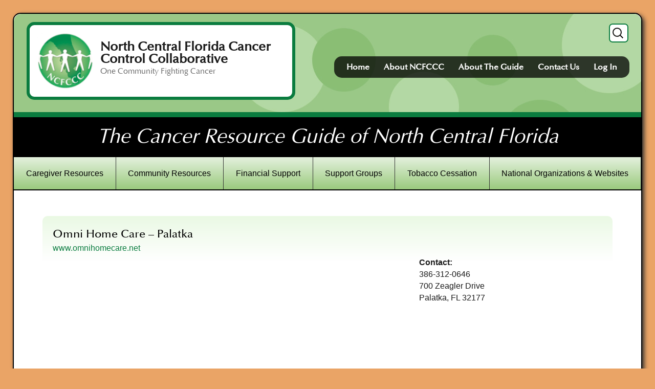

--- FILE ---
content_type: text/html; charset=UTF-8
request_url: https://cancerresourceguidencf.org/listings/omni-home-care-palatka/
body_size: 10671
content:
<!DOCTYPE html>
<html lang="en-US" class="no-js">
<head>
	<meta charset="UTF-8">
	<meta name="viewport" content="width=device-width, initial-scale=1">
	<link rel="profile" href="http://gmpg.org/xfn/11">
		<script>
(function(html){html.className = html.className.replace(/\bno-js\b/,'js')})(document.documentElement);
//# sourceURL=twentysixteen_javascript_detection
</script>
<title>Omni Home Care &#8211; Palatka &#8211; The Cancer Resource Guide of North Central Florida</title>
<meta name='robots' content='max-image-preview:large' />
<link rel="alternate" type="application/rss+xml" title="The Cancer Resource Guide of North Central Florida &raquo; Feed" href="https://cancerresourceguidencf.org/feed/" />
<link rel="alternate" type="application/rss+xml" title="The Cancer Resource Guide of North Central Florida &raquo; Comments Feed" href="https://cancerresourceguidencf.org/comments/feed/" />
<link rel="alternate" title="oEmbed (JSON)" type="application/json+oembed" href="https://cancerresourceguidencf.org/wp-json/oembed/1.0/embed?url=https%3A%2F%2Fcancerresourceguidencf.org%2Flistings%2Fomni-home-care-palatka%2F" />
<link rel="alternate" title="oEmbed (XML)" type="text/xml+oembed" href="https://cancerresourceguidencf.org/wp-json/oembed/1.0/embed?url=https%3A%2F%2Fcancerresourceguidencf.org%2Flistings%2Fomni-home-care-palatka%2F&#038;format=xml" />
		<!-- This site uses the Google Analytics by ExactMetrics plugin v7.0.1 - Using Analytics tracking - https://www.exactmetrics.com/ -->
							<script src="//www.googletagmanager.com/gtag/js?id=G-9F3X9LC929"  type="text/javascript" data-cfasync="false" async></script>
			<script type="text/javascript" data-cfasync="false">
				var em_version = '7.0.1';
				var em_track_user = true;
				var em_no_track_reason = '';
				
								var disableStrs = [
										'ga-disable-G-9F3X9LC929',
														];

				/* Function to detect opted out users */
				function __gtagTrackerIsOptedOut() {
					for ( var index = 0; index < disableStrs.length; index++ ) {
						if ( document.cookie.indexOf( disableStrs[ index ] + '=true' ) > -1 ) {
							return true;
						}
					}

					return false;
				}

				/* Disable tracking if the opt-out cookie exists. */
				if ( __gtagTrackerIsOptedOut() ) {
					for ( var index = 0; index < disableStrs.length; index++ ) {
						window[ disableStrs[ index ] ] = true;
					}
				}

				/* Opt-out function */
				function __gtagTrackerOptout() {
					for ( var index = 0; index < disableStrs.length; index++ ) {
						document.cookie = disableStrs[ index ] + '=true; expires=Thu, 31 Dec 2099 23:59:59 UTC; path=/';
						window[ disableStrs[ index ] ] = true;
					}
				}

				if ( 'undefined' === typeof gaOptout ) {
					function gaOptout() {
						__gtagTrackerOptout();
					}
				}
								window.dataLayer = window.dataLayer || [];

				window.ExactMetricsDualTracker = {
					helpers: {},
					trackers: {},
				};
				if ( em_track_user ) {
					function __gtagDataLayer() {
						dataLayer.push( arguments );
					}

					function __gtagTracker( type, name, parameters ) {
						if ( type === 'event' ) {
															parameters.send_to = exactmetrics_frontend.v4_id;
								var hookName = name;
								if ( typeof parameters[ 'event_category' ] !== 'undefined' ) {
									hookName = parameters[ 'event_category' ] + ':' + name;
								}

								if ( typeof ExactMetricsDualTracker.trackers[ hookName ] !== 'undefined' ) {
									ExactMetricsDualTracker.trackers[ hookName ]( parameters );
								} else {
									__gtagDataLayer( 'event', name, parameters );
								}
							
													} else {
							__gtagDataLayer.apply( null, arguments );
						}
					}
					__gtagTracker( 'js', new Date() );
					__gtagTracker( 'set', {
						'developer_id.dNDMyYj' : true,
											} );
										__gtagTracker( 'config', 'G-9F3X9LC929', {"forceSSL":"true"} );
															window.gtag = __gtagTracker;										(
						function () {
							/* https://developers.google.com/analytics/devguides/collection/analyticsjs/ */
							/* ga and __gaTracker compatibility shim. */
							var noopfn = function () {
								return null;
							};
							var newtracker = function () {
								return new Tracker();
							};
							var Tracker = function () {
								return null;
							};
							var p = Tracker.prototype;
							p.get = noopfn;
							p.set = noopfn;
							p.send = function (){
								var args = Array.prototype.slice.call(arguments);
								args.unshift( 'send' );
								__gaTracker.apply(null, args);
							};
							var __gaTracker = function () {
								var len = arguments.length;
								if ( len === 0 ) {
									return;
								}
								var f = arguments[len - 1];
								if ( typeof f !== 'object' || f === null || typeof f.hitCallback !== 'function' ) {
									if ( 'send' === arguments[0] ) {
										var hitConverted, hitObject = false, action;
										if ( 'event' === arguments[1] ) {
											if ( 'undefined' !== typeof arguments[3] ) {
												hitObject = {
													'eventAction': arguments[3],
													'eventCategory': arguments[2],
													'eventLabel': arguments[4],
													'value': arguments[5] ? arguments[5] : 1,
												}
											}
										}
										if ( 'pageview' === arguments[1] ) {
											if ( 'undefined' !== typeof arguments[2] ) {
												hitObject = {
													'eventAction': 'page_view',
													'page_path' : arguments[2],
												}
											}
										}
										if ( typeof arguments[2] === 'object' ) {
											hitObject = arguments[2];
										}
										if ( typeof arguments[5] === 'object' ) {
											Object.assign( hitObject, arguments[5] );
										}
										if ( 'undefined' !== typeof arguments[1].hitType ) {
											hitObject = arguments[1];
											if ( 'pageview' === hitObject.hitType ) {
												hitObject.eventAction = 'page_view';
											}
										}
										if ( hitObject ) {
											action = 'timing' === arguments[1].hitType ? 'timing_complete' : hitObject.eventAction;
											hitConverted = mapArgs( hitObject );
											__gtagTracker( 'event', action, hitConverted );
										}
									}
									return;
								}

								function mapArgs( args ) {
									var arg, hit = {};
									var gaMap = {
										'eventCategory': 'event_category',
										'eventAction': 'event_action',
										'eventLabel': 'event_label',
										'eventValue': 'event_value',
										'nonInteraction': 'non_interaction',
										'timingCategory': 'event_category',
										'timingVar': 'name',
										'timingValue': 'value',
										'timingLabel': 'event_label',
										'page' : 'page_path',
										'location' : 'page_location',
										'title' : 'page_title',
									};
									for ( arg in args ) {
																				if ( ! ( ! args.hasOwnProperty(arg) || ! gaMap.hasOwnProperty(arg) ) ) {
											hit[gaMap[arg]] = args[arg];
										} else {
											hit[arg] = args[arg];
										}
									}
									return hit;
								}

								try {
									f.hitCallback();
								} catch ( ex ) {
								}
							};
							__gaTracker.create = newtracker;
							__gaTracker.getByName = newtracker;
							__gaTracker.getAll = function () {
								return [];
							};
							__gaTracker.remove = noopfn;
							__gaTracker.loaded = true;
							window['__gaTracker'] = __gaTracker;
						}
					)();
									} else {
										console.log( "" );
					( function () {
							function __gtagTracker() {
								return null;
							}
							window['__gtagTracker'] = __gtagTracker;
							window['gtag'] = __gtagTracker;
					} )();
									}
			</script>
				<!-- / Google Analytics by ExactMetrics -->
		<style id='wp-img-auto-sizes-contain-inline-css'>
img:is([sizes=auto i],[sizes^="auto," i]){contain-intrinsic-size:3000px 1500px}
/*# sourceURL=wp-img-auto-sizes-contain-inline-css */
</style>
<style id='wp-emoji-styles-inline-css'>

	img.wp-smiley, img.emoji {
		display: inline !important;
		border: none !important;
		box-shadow: none !important;
		height: 1em !important;
		width: 1em !important;
		margin: 0 0.07em !important;
		vertical-align: -0.1em !important;
		background: none !important;
		padding: 0 !important;
	}
/*# sourceURL=wp-emoji-styles-inline-css */
</style>
<style id='wp-block-library-inline-css'>
:root{--wp-block-synced-color:#7a00df;--wp-block-synced-color--rgb:122,0,223;--wp-bound-block-color:var(--wp-block-synced-color);--wp-editor-canvas-background:#ddd;--wp-admin-theme-color:#007cba;--wp-admin-theme-color--rgb:0,124,186;--wp-admin-theme-color-darker-10:#006ba1;--wp-admin-theme-color-darker-10--rgb:0,107,160.5;--wp-admin-theme-color-darker-20:#005a87;--wp-admin-theme-color-darker-20--rgb:0,90,135;--wp-admin-border-width-focus:2px}@media (min-resolution:192dpi){:root{--wp-admin-border-width-focus:1.5px}}.wp-element-button{cursor:pointer}:root .has-very-light-gray-background-color{background-color:#eee}:root .has-very-dark-gray-background-color{background-color:#313131}:root .has-very-light-gray-color{color:#eee}:root .has-very-dark-gray-color{color:#313131}:root .has-vivid-green-cyan-to-vivid-cyan-blue-gradient-background{background:linear-gradient(135deg,#00d084,#0693e3)}:root .has-purple-crush-gradient-background{background:linear-gradient(135deg,#34e2e4,#4721fb 50%,#ab1dfe)}:root .has-hazy-dawn-gradient-background{background:linear-gradient(135deg,#faaca8,#dad0ec)}:root .has-subdued-olive-gradient-background{background:linear-gradient(135deg,#fafae1,#67a671)}:root .has-atomic-cream-gradient-background{background:linear-gradient(135deg,#fdd79a,#004a59)}:root .has-nightshade-gradient-background{background:linear-gradient(135deg,#330968,#31cdcf)}:root .has-midnight-gradient-background{background:linear-gradient(135deg,#020381,#2874fc)}:root{--wp--preset--font-size--normal:16px;--wp--preset--font-size--huge:42px}.has-regular-font-size{font-size:1em}.has-larger-font-size{font-size:2.625em}.has-normal-font-size{font-size:var(--wp--preset--font-size--normal)}.has-huge-font-size{font-size:var(--wp--preset--font-size--huge)}.has-text-align-center{text-align:center}.has-text-align-left{text-align:left}.has-text-align-right{text-align:right}.has-fit-text{white-space:nowrap!important}#end-resizable-editor-section{display:none}.aligncenter{clear:both}.items-justified-left{justify-content:flex-start}.items-justified-center{justify-content:center}.items-justified-right{justify-content:flex-end}.items-justified-space-between{justify-content:space-between}.screen-reader-text{border:0;clip-path:inset(50%);height:1px;margin:-1px;overflow:hidden;padding:0;position:absolute;width:1px;word-wrap:normal!important}.screen-reader-text:focus{background-color:#ddd;clip-path:none;color:#444;display:block;font-size:1em;height:auto;left:5px;line-height:normal;padding:15px 23px 14px;text-decoration:none;top:5px;width:auto;z-index:100000}html :where(.has-border-color){border-style:solid}html :where([style*=border-top-color]){border-top-style:solid}html :where([style*=border-right-color]){border-right-style:solid}html :where([style*=border-bottom-color]){border-bottom-style:solid}html :where([style*=border-left-color]){border-left-style:solid}html :where([style*=border-width]){border-style:solid}html :where([style*=border-top-width]){border-top-style:solid}html :where([style*=border-right-width]){border-right-style:solid}html :where([style*=border-bottom-width]){border-bottom-style:solid}html :where([style*=border-left-width]){border-left-style:solid}html :where(img[class*=wp-image-]){height:auto;max-width:100%}:where(figure){margin:0 0 1em}html :where(.is-position-sticky){--wp-admin--admin-bar--position-offset:var(--wp-admin--admin-bar--height,0px)}@media screen and (max-width:600px){html :where(.is-position-sticky){--wp-admin--admin-bar--position-offset:0px}}

/*# sourceURL=wp-block-library-inline-css */
</style><style id='global-styles-inline-css'>
:root{--wp--preset--aspect-ratio--square: 1;--wp--preset--aspect-ratio--4-3: 4/3;--wp--preset--aspect-ratio--3-4: 3/4;--wp--preset--aspect-ratio--3-2: 3/2;--wp--preset--aspect-ratio--2-3: 2/3;--wp--preset--aspect-ratio--16-9: 16/9;--wp--preset--aspect-ratio--9-16: 9/16;--wp--preset--color--black: #000000;--wp--preset--color--cyan-bluish-gray: #abb8c3;--wp--preset--color--white: #fff;--wp--preset--color--pale-pink: #f78da7;--wp--preset--color--vivid-red: #cf2e2e;--wp--preset--color--luminous-vivid-orange: #ff6900;--wp--preset--color--luminous-vivid-amber: #fcb900;--wp--preset--color--light-green-cyan: #7bdcb5;--wp--preset--color--vivid-green-cyan: #00d084;--wp--preset--color--pale-cyan-blue: #8ed1fc;--wp--preset--color--vivid-cyan-blue: #0693e3;--wp--preset--color--vivid-purple: #9b51e0;--wp--preset--color--dark-gray: #1a1a1a;--wp--preset--color--medium-gray: #686868;--wp--preset--color--light-gray: #e5e5e5;--wp--preset--color--blue-gray: #4d545c;--wp--preset--color--bright-blue: #007acc;--wp--preset--color--light-blue: #9adffd;--wp--preset--color--dark-brown: #402b30;--wp--preset--color--medium-brown: #774e24;--wp--preset--color--dark-red: #640c1f;--wp--preset--color--bright-red: #ff675f;--wp--preset--color--yellow: #ffef8e;--wp--preset--gradient--vivid-cyan-blue-to-vivid-purple: linear-gradient(135deg,rgb(6,147,227) 0%,rgb(155,81,224) 100%);--wp--preset--gradient--light-green-cyan-to-vivid-green-cyan: linear-gradient(135deg,rgb(122,220,180) 0%,rgb(0,208,130) 100%);--wp--preset--gradient--luminous-vivid-amber-to-luminous-vivid-orange: linear-gradient(135deg,rgb(252,185,0) 0%,rgb(255,105,0) 100%);--wp--preset--gradient--luminous-vivid-orange-to-vivid-red: linear-gradient(135deg,rgb(255,105,0) 0%,rgb(207,46,46) 100%);--wp--preset--gradient--very-light-gray-to-cyan-bluish-gray: linear-gradient(135deg,rgb(238,238,238) 0%,rgb(169,184,195) 100%);--wp--preset--gradient--cool-to-warm-spectrum: linear-gradient(135deg,rgb(74,234,220) 0%,rgb(151,120,209) 20%,rgb(207,42,186) 40%,rgb(238,44,130) 60%,rgb(251,105,98) 80%,rgb(254,248,76) 100%);--wp--preset--gradient--blush-light-purple: linear-gradient(135deg,rgb(255,206,236) 0%,rgb(152,150,240) 100%);--wp--preset--gradient--blush-bordeaux: linear-gradient(135deg,rgb(254,205,165) 0%,rgb(254,45,45) 50%,rgb(107,0,62) 100%);--wp--preset--gradient--luminous-dusk: linear-gradient(135deg,rgb(255,203,112) 0%,rgb(199,81,192) 50%,rgb(65,88,208) 100%);--wp--preset--gradient--pale-ocean: linear-gradient(135deg,rgb(255,245,203) 0%,rgb(182,227,212) 50%,rgb(51,167,181) 100%);--wp--preset--gradient--electric-grass: linear-gradient(135deg,rgb(202,248,128) 0%,rgb(113,206,126) 100%);--wp--preset--gradient--midnight: linear-gradient(135deg,rgb(2,3,129) 0%,rgb(40,116,252) 100%);--wp--preset--font-size--small: 13px;--wp--preset--font-size--medium: 20px;--wp--preset--font-size--large: 36px;--wp--preset--font-size--x-large: 42px;--wp--preset--spacing--20: 0.44rem;--wp--preset--spacing--30: 0.67rem;--wp--preset--spacing--40: 1rem;--wp--preset--spacing--50: 1.5rem;--wp--preset--spacing--60: 2.25rem;--wp--preset--spacing--70: 3.38rem;--wp--preset--spacing--80: 5.06rem;--wp--preset--shadow--natural: 6px 6px 9px rgba(0, 0, 0, 0.2);--wp--preset--shadow--deep: 12px 12px 50px rgba(0, 0, 0, 0.4);--wp--preset--shadow--sharp: 6px 6px 0px rgba(0, 0, 0, 0.2);--wp--preset--shadow--outlined: 6px 6px 0px -3px rgb(255, 255, 255), 6px 6px rgb(0, 0, 0);--wp--preset--shadow--crisp: 6px 6px 0px rgb(0, 0, 0);}:where(.is-layout-flex){gap: 0.5em;}:where(.is-layout-grid){gap: 0.5em;}body .is-layout-flex{display: flex;}.is-layout-flex{flex-wrap: wrap;align-items: center;}.is-layout-flex > :is(*, div){margin: 0;}body .is-layout-grid{display: grid;}.is-layout-grid > :is(*, div){margin: 0;}:where(.wp-block-columns.is-layout-flex){gap: 2em;}:where(.wp-block-columns.is-layout-grid){gap: 2em;}:where(.wp-block-post-template.is-layout-flex){gap: 1.25em;}:where(.wp-block-post-template.is-layout-grid){gap: 1.25em;}.has-black-color{color: var(--wp--preset--color--black) !important;}.has-cyan-bluish-gray-color{color: var(--wp--preset--color--cyan-bluish-gray) !important;}.has-white-color{color: var(--wp--preset--color--white) !important;}.has-pale-pink-color{color: var(--wp--preset--color--pale-pink) !important;}.has-vivid-red-color{color: var(--wp--preset--color--vivid-red) !important;}.has-luminous-vivid-orange-color{color: var(--wp--preset--color--luminous-vivid-orange) !important;}.has-luminous-vivid-amber-color{color: var(--wp--preset--color--luminous-vivid-amber) !important;}.has-light-green-cyan-color{color: var(--wp--preset--color--light-green-cyan) !important;}.has-vivid-green-cyan-color{color: var(--wp--preset--color--vivid-green-cyan) !important;}.has-pale-cyan-blue-color{color: var(--wp--preset--color--pale-cyan-blue) !important;}.has-vivid-cyan-blue-color{color: var(--wp--preset--color--vivid-cyan-blue) !important;}.has-vivid-purple-color{color: var(--wp--preset--color--vivid-purple) !important;}.has-black-background-color{background-color: var(--wp--preset--color--black) !important;}.has-cyan-bluish-gray-background-color{background-color: var(--wp--preset--color--cyan-bluish-gray) !important;}.has-white-background-color{background-color: var(--wp--preset--color--white) !important;}.has-pale-pink-background-color{background-color: var(--wp--preset--color--pale-pink) !important;}.has-vivid-red-background-color{background-color: var(--wp--preset--color--vivid-red) !important;}.has-luminous-vivid-orange-background-color{background-color: var(--wp--preset--color--luminous-vivid-orange) !important;}.has-luminous-vivid-amber-background-color{background-color: var(--wp--preset--color--luminous-vivid-amber) !important;}.has-light-green-cyan-background-color{background-color: var(--wp--preset--color--light-green-cyan) !important;}.has-vivid-green-cyan-background-color{background-color: var(--wp--preset--color--vivid-green-cyan) !important;}.has-pale-cyan-blue-background-color{background-color: var(--wp--preset--color--pale-cyan-blue) !important;}.has-vivid-cyan-blue-background-color{background-color: var(--wp--preset--color--vivid-cyan-blue) !important;}.has-vivid-purple-background-color{background-color: var(--wp--preset--color--vivid-purple) !important;}.has-black-border-color{border-color: var(--wp--preset--color--black) !important;}.has-cyan-bluish-gray-border-color{border-color: var(--wp--preset--color--cyan-bluish-gray) !important;}.has-white-border-color{border-color: var(--wp--preset--color--white) !important;}.has-pale-pink-border-color{border-color: var(--wp--preset--color--pale-pink) !important;}.has-vivid-red-border-color{border-color: var(--wp--preset--color--vivid-red) !important;}.has-luminous-vivid-orange-border-color{border-color: var(--wp--preset--color--luminous-vivid-orange) !important;}.has-luminous-vivid-amber-border-color{border-color: var(--wp--preset--color--luminous-vivid-amber) !important;}.has-light-green-cyan-border-color{border-color: var(--wp--preset--color--light-green-cyan) !important;}.has-vivid-green-cyan-border-color{border-color: var(--wp--preset--color--vivid-green-cyan) !important;}.has-pale-cyan-blue-border-color{border-color: var(--wp--preset--color--pale-cyan-blue) !important;}.has-vivid-cyan-blue-border-color{border-color: var(--wp--preset--color--vivid-cyan-blue) !important;}.has-vivid-purple-border-color{border-color: var(--wp--preset--color--vivid-purple) !important;}.has-vivid-cyan-blue-to-vivid-purple-gradient-background{background: var(--wp--preset--gradient--vivid-cyan-blue-to-vivid-purple) !important;}.has-light-green-cyan-to-vivid-green-cyan-gradient-background{background: var(--wp--preset--gradient--light-green-cyan-to-vivid-green-cyan) !important;}.has-luminous-vivid-amber-to-luminous-vivid-orange-gradient-background{background: var(--wp--preset--gradient--luminous-vivid-amber-to-luminous-vivid-orange) !important;}.has-luminous-vivid-orange-to-vivid-red-gradient-background{background: var(--wp--preset--gradient--luminous-vivid-orange-to-vivid-red) !important;}.has-very-light-gray-to-cyan-bluish-gray-gradient-background{background: var(--wp--preset--gradient--very-light-gray-to-cyan-bluish-gray) !important;}.has-cool-to-warm-spectrum-gradient-background{background: var(--wp--preset--gradient--cool-to-warm-spectrum) !important;}.has-blush-light-purple-gradient-background{background: var(--wp--preset--gradient--blush-light-purple) !important;}.has-blush-bordeaux-gradient-background{background: var(--wp--preset--gradient--blush-bordeaux) !important;}.has-luminous-dusk-gradient-background{background: var(--wp--preset--gradient--luminous-dusk) !important;}.has-pale-ocean-gradient-background{background: var(--wp--preset--gradient--pale-ocean) !important;}.has-electric-grass-gradient-background{background: var(--wp--preset--gradient--electric-grass) !important;}.has-midnight-gradient-background{background: var(--wp--preset--gradient--midnight) !important;}.has-small-font-size{font-size: var(--wp--preset--font-size--small) !important;}.has-medium-font-size{font-size: var(--wp--preset--font-size--medium) !important;}.has-large-font-size{font-size: var(--wp--preset--font-size--large) !important;}.has-x-large-font-size{font-size: var(--wp--preset--font-size--x-large) !important;}
/*# sourceURL=global-styles-inline-css */
</style>

<style id='classic-theme-styles-inline-css'>
/*! This file is auto-generated */
.wp-block-button__link{color:#fff;background-color:#32373c;border-radius:9999px;box-shadow:none;text-decoration:none;padding:calc(.667em + 2px) calc(1.333em + 2px);font-size:1.125em}.wp-block-file__button{background:#32373c;color:#fff;text-decoration:none}
/*# sourceURL=/wp-includes/css/classic-themes.min.css */
</style>
<link rel='stylesheet' id='contact-form-7-css' href='https://cancerresourceguidencf.org/wp-content/plugins/contact-form-7/includes/css/styles.css?ver=5.4.2' media='all' />
<link rel='stylesheet' id='wpfront-scroll-top-css' href='https://cancerresourceguidencf.org/wp-content/plugins/wpfront-scroll-top/css/wpfront-scroll-top.min.css?ver=2.0.7.08086' media='all' />
<link rel='stylesheet' id='twentysixteen-fonts-css' href='https://cancerresourceguidencf.org/wp-content/themes/twentysixteen/fonts/merriweather-plus-montserrat-plus-inconsolata.css?ver=20230328' media='all' />
<link rel='stylesheet' id='genericons-css' href='https://cancerresourceguidencf.org/wp-content/themes/twentysixteen/genericons/genericons.css?ver=20251101' media='all' />
<link rel='stylesheet' id='twentysixteen-style-css' href='https://cancerresourceguidencf.org/wp-content/themes/crgncf-custom-theme/style.css?ver=20251202' media='all' />
<link rel='stylesheet' id='twentysixteen-block-style-css' href='https://cancerresourceguidencf.org/wp-content/themes/twentysixteen/css/blocks.css?ver=20240817' media='all' />
<link rel='stylesheet' id='scss-style-style-css' href='https://cancerresourceguidencf.org/wp-content/themes/crgncf-custom-theme/scss/scss-style.css?ver=1558636434' media='all' />
<script id="exactmetrics-frontend-script-js-extra">
var exactmetrics_frontend = {"js_events_tracking":"true","download_extensions":"zip,mp3,mpeg,pdf,docx,pptx,xlsx,rar","inbound_paths":"[{\"path\":\"\\/go\\/\",\"label\":\"affiliate\"},{\"path\":\"\\/recommend\\/\",\"label\":\"affiliate\"}]","home_url":"https://cancerresourceguidencf.org","hash_tracking":"false","ua":"","v4_id":"G-9F3X9LC929"};
//# sourceURL=exactmetrics-frontend-script-js-extra
</script>
<script src="https://cancerresourceguidencf.org/wp-content/plugins/google-analytics-dashboard-for-wp/assets/js/frontend-gtag.min.js?ver=7.0.1" id="exactmetrics-frontend-script-js"></script>
<script src="https://cancerresourceguidencf.org/wp-includes/js/jquery/jquery.min.js?ver=3.7.1" id="jquery-core-js"></script>
<script src="https://cancerresourceguidencf.org/wp-includes/js/jquery/jquery-migrate.min.js?ver=3.4.1" id="jquery-migrate-js"></script>
<script id="twentysixteen-script-js-extra">
var screenReaderText = {"expand":"expand child menu","collapse":"collapse child menu"};
//# sourceURL=twentysixteen-script-js-extra
</script>
<script src="https://cancerresourceguidencf.org/wp-content/themes/twentysixteen/js/functions.js?ver=20230629" id="twentysixteen-script-js" defer data-wp-strategy="defer"></script>
<link rel="https://api.w.org/" href="https://cancerresourceguidencf.org/wp-json/" /><link rel="alternate" title="JSON" type="application/json" href="https://cancerresourceguidencf.org/wp-json/wp/v2/listing/364" /><link rel="EditURI" type="application/rsd+xml" title="RSD" href="https://cancerresourceguidencf.org/xmlrpc.php?rsd" />
<meta name="generator" content="WordPress 6.9" />
<link rel="canonical" href="https://cancerresourceguidencf.org/listings/omni-home-care-palatka/" />
<link rel='shortlink' href='https://cancerresourceguidencf.org/?p=364' />
<link rel="icon" href="https://cancerresourceguidencf.org/wp-content/uploads/2019/03/cropped-cnfccc-circle-logo-32x32.png" sizes="32x32" />
<link rel="icon" href="https://cancerresourceguidencf.org/wp-content/uploads/2019/03/cropped-cnfccc-circle-logo-192x192.png" sizes="192x192" />
<link rel="apple-touch-icon" href="https://cancerresourceguidencf.org/wp-content/uploads/2019/03/cropped-cnfccc-circle-logo-180x180.png" />
<meta name="msapplication-TileImage" content="https://cancerresourceguidencf.org/wp-content/uploads/2019/03/cropped-cnfccc-circle-logo-270x270.png" />
	
</head>

<body class="wp-singular listing-template-default single single-listing postid-364 wp-custom-logo wp-embed-responsive wp-theme-twentysixteen wp-child-theme-crgncf-custom-theme no-sidebar">
<div id="page" class="site">
	<div class="site-inner">
		<a class="skip-link screen-reader-text" href="#content">Skip to content</a>

		<header id="masthead" class="site-header" role="banner">
			<div class="site-header-main">
				<div class="site-branding">
					<a href="https://cancerresourceguidencf.org/" class="custom-logo-link" rel="home"><img width="240" height="240" src="https://cancerresourceguidencf.org/wp-content/uploads/2019/03/cropped-cnfccc-circle-logo-1.png" class="custom-logo" alt="The Cancer Resource Guide of North Central Florida" decoding="async" fetchpriority="high" srcset="https://cancerresourceguidencf.org/wp-content/uploads/2019/03/cropped-cnfccc-circle-logo-1.png 240w, https://cancerresourceguidencf.org/wp-content/uploads/2019/03/cropped-cnfccc-circle-logo-1-150x150.png 150w" sizes="(max-width: 240px) 85vw, 240px" /></a>
											<p class="site-title"><a href="https://cancerresourceguidencf.org/" rel="home">North Central Florida Cancer Control Collaborative</a></p>
											<p class="site-description">One Community Fighting Cancer</p>
									</div><!-- .site-branding -->
				
<form role="search" method="get" class="search-form" action="https://cancerresourceguidencf.org/">
	<label>
		<span class="screen-reader-text">
			Search for:		</span>
		<input type="search" class="search-field" placeholder="Search &hellip;" value="" name="s" />
	</label>
	<button type="submit" class="search-submit"><span class="screen-reader-text">
		Search	</span></button>
</form>
									<button id="menu-toggle" class="menu-toggle">Menu</button>

					<div id="site-header-menu" class="site-header-menu">
													<nav id="site-navigation" class="main-navigation" role="navigation" aria-label="Primary Menu">
								<span class="mobile-hide">
									<div class="menu-top-menu-container"><ul id="menu-top-menu" class="primary-menu"><li id="menu-item-20" class="menu-item menu-item-type-post_type menu-item-object-page menu-item-home menu-item-20"><a href="https://cancerresourceguidencf.org/">Home</a></li>
<li id="menu-item-19" class="menu-item menu-item-type-post_type menu-item-object-page menu-item-19"><a href="https://cancerresourceguidencf.org/about-ncfccc/">About NCFCCC</a></li>
<li id="menu-item-30" class="menu-item menu-item-type-post_type menu-item-object-page menu-item-30"><a href="https://cancerresourceguidencf.org/about-the-guide/">About The Guide</a></li>
<li id="menu-item-29" class="menu-item menu-item-type-post_type menu-item-object-page menu-item-29"><a href="https://cancerresourceguidencf.org/contact-us/">Contact Us</a></li>
<li id="menu-item-587" class="menu-item menu-item-type-post_type menu-item-object-page menu-item-587"><a href="https://cancerresourceguidencf.org/log-in/">Log In</a></li>
</ul></div>								</span>
								<span class="mobile-show">
								<div class="menu-mobile-menu-container"><ul id="menu-mobile-menu" class="menu"><li id="menu-item-241" class="menu-item menu-item-type-post_type menu-item-object-page menu-item-home menu-item-241"><a href="https://cancerresourceguidencf.org/">Home</a></li>
<li id="menu-item-240" class="menu-item menu-item-type-post_type menu-item-object-page menu-item-240"><a href="https://cancerresourceguidencf.org/about-ncfccc/">About NCFCCC</a></li>
<li id="menu-item-239" class="menu-item menu-item-type-post_type menu-item-object-page menu-item-239"><a href="https://cancerresourceguidencf.org/about-the-guide/">About The Guide</a></li>
<li id="menu-item-236" class="menu-item menu-item-type-post_type menu-item-object-page menu-item-236"><a href="https://cancerresourceguidencf.org/caregiver-resources/">Caregiver Resources</a></li>
<li id="menu-item-235" class="menu-item menu-item-type-post_type menu-item-object-page menu-item-235"><a href="https://cancerresourceguidencf.org/community-resources/">Community Resources</a></li>
<li id="menu-item-237" class="menu-item menu-item-type-post_type menu-item-object-page menu-item-237"><a href="https://cancerresourceguidencf.org/financial-support/">Financial Support</a></li>
<li id="menu-item-234" class="menu-item menu-item-type-post_type menu-item-object-page menu-item-234"><a href="https://cancerresourceguidencf.org/support-groups/">Support Groups</a></li>
<li id="menu-item-233" class="menu-item menu-item-type-post_type menu-item-object-page menu-item-233"><a href="https://cancerresourceguidencf.org/tobacco-cessation/">Tobacco Cessation</a></li>
<li id="menu-item-232" class="menu-item menu-item-type-post_type menu-item-object-page menu-item-232"><a href="https://cancerresourceguidencf.org/national-organizations-websites/">National Organizations &#038; Websites</a></li>
<li id="menu-item-238" class="menu-item menu-item-type-post_type menu-item-object-page menu-item-238"><a href="https://cancerresourceguidencf.org/contact-us/">Contact Us</a></li>
<li id="menu-item-586" class="menu-item menu-item-type-post_type menu-item-object-page menu-item-586"><a href="https://cancerresourceguidencf.org/log-in/">Log In</a></li>
</ul></div>								</span>
							</nav><!-- .main-navigation -->
						
											</div><!-- .site-header-menu -->
							</div><!-- .site-header-main -->			
												
															
			<div class="title-banner">
				The Cancer Resource Guide of North Central Florida			</div>
					</header><!-- .site-header -->
		<nav class="secondary-menu mobile-hide" role="navigation" aria-label="Secondary Menu">
			<div class="menu-secondary-menu-container"><ul id="menu-secondary-menu" class="menu"><li id="menu-item-92" class="menu-item menu-item-type-post_type menu-item-object-page menu-item-92"><a href="https://cancerresourceguidencf.org/caregiver-resources/">Caregiver Resources</a></li>
<li id="menu-item-91" class="menu-item menu-item-type-post_type menu-item-object-page menu-item-91"><a href="https://cancerresourceguidencf.org/community-resources/">Community Resources</a></li>
<li id="menu-item-84" class="menu-item menu-item-type-post_type menu-item-object-page menu-item-84"><a href="https://cancerresourceguidencf.org/financial-support/">Financial Support</a></li>
<li id="menu-item-95" class="menu-item menu-item-type-post_type menu-item-object-page menu-item-95"><a href="https://cancerresourceguidencf.org/support-groups/">Support Groups</a></li>
<li id="menu-item-101" class="menu-item menu-item-type-post_type menu-item-object-page menu-item-101"><a href="https://cancerresourceguidencf.org/tobacco-cessation/">Tobacco Cessation</a></li>
<li id="menu-item-100" class="menu-item menu-item-type-post_type menu-item-object-page menu-item-100"><a href="https://cancerresourceguidencf.org/national-organizations-websites/">National Organizations &#038; Websites</a></li>
</ul></div>		</nav>
				<div id="content" class="site-content">

<div id="primary" class="content-area">
	<main id="main" class="site-main" role="main">
		
<div id="post-364" class="post-364 listing type-listing status-publish hentry category-home-health-agencies">
	
  <h3>Omni Home Care &#8211; Palatka</h3>      <p class="website-url"><a rel="noreferrer noopener" aria-label=" (opens in a new tab)"  href="http://www.omnihomecare.net" target="_blank">www.omnihomecare.net</a></p>
  
	<div class="listing-content">
    <div class="col-2-3">
                &nbsp; 
            </div>
		<div class="col-1-3"><strong>Contact:</strong><br />

      
      
              386-312-0646<br />
            
      700 Zeagler Drive<br />
Palatka, FL 32177<br />
    </div>
  </div><!-- .listing-content -->


</div><!-- Listing container -->

	</main><!-- .site-main -->

	<aside id="content-bottom-widgets" class="content-bottom-widgets">
			<div class="widget-area">
			<section id="text-2" class="widget widget_text">			<div class="textwidget"><div class="wellflorida-info col-1-2"><a href="http://wellflorida.org/"><img decoding="async" class="wp-image-10 size-full alignnone" style="max-width: 300px;" src="/wp-content/uploads/2019/03/WellFloridaCouncil-logo.gif" alt="WellFlorida Council-logo" width="100%" /></a><br />
<a href="https://www.youtube.com/user/WellFloridaCouncil"><img loading="lazy" decoding="async" class="size-full wp-image-30 alignleft" title="Follow Well Florida Council on Youtube" src="/wp-content/uploads/2019/03/youtube.jpg" alt="Follow Well Florida Council on Youtube" width="25" height="25" /></a> <a href="https://www.facebook.com/WellFloridaCouncil"><img loading="lazy" decoding="async" class="size-full wp-image-31 alignleft" title="Follow Well Florida Council on Facebook" src="/wp-content/uploads/2019/03/facebook.jpg" alt="Follow Well Florida Council on Facebook" width="34" height="25" /></a> <a href="https://twitter.com/WellFlorida"><img loading="lazy" decoding="async" class="size-full wp-image-32 alignleft" title="Follow Well Florida Council on Twitter" src="/wp-content/uploads/2019/03/twitter.jpg" alt="Follow Well Florida Council on Twitter" width="37" height="25" /></a></div>
<div class="col-1-2 center"><a href="https://cancer.ufl.edu/"><img decoding="async" class="size-medium wp-image-33 aligncenter" style="max-width: 280px;padding-top:8px;" src="/wp-content/uploads/2019/03/UFH_CancerCenter_Large-300x124.jpg" alt="UF Health Cancer Center logo" width="70%" /></a></div>
<p>&nbsp;</p>
</div>
		</section>		</div><!-- .widget-area -->
	
			<div class="widget-area">
			<section id="text-3" class="widget widget_text">			<div class="textwidget"><p class="clear">Oversight and leadership of NCFCCC is provided by WellFlorida Council. To learn more about WellFlorida, please visit <a href="http://www.wellflorida.org" target="_blank" rel="noopener">www.wellflorida.org</a> or email <a href="mailto: ncfcancercontrol@wellflorida.org">ncfcancercontrol@wellflorida.org</a>.</p>
<p>WellFlorida Council, 1785 NW 80th Blvd., Gainesville, FL 32606</p>
<p>&nbsp;</p>
</div>
		</section>		</div><!-- .widget-area -->
	</aside><!-- .content-bottom-widgets -->

</div><!-- .content-area -->


		<div class="disclaimer">Disclaimer: The information contained on this Web site has been compiled by WellFlorida with assistance from other organizations. Though we have made every effort to provide a comprehensive listing of cancer-related resources in North Central Florida, this is a work in progress and does not include every possible resource. Inclusion in the Guide does not constitute an endorsement of a product or organization, nor does omission denote any inadequacy.</div>
		</div><!-- .site-content -->

		<footer id="colophon" class="site-footer" role="contentinfo">
							<nav class="main-navigation" role="navigation" aria-label="Footer Primary Menu">
					<div class="menu-top-menu-container"><ul id="menu-top-menu-1" class="primary-menu"><li class="menu-item menu-item-type-post_type menu-item-object-page menu-item-home menu-item-20"><a href="https://cancerresourceguidencf.org/">Home</a></li>
<li class="menu-item menu-item-type-post_type menu-item-object-page menu-item-19"><a href="https://cancerresourceguidencf.org/about-ncfccc/">About NCFCCC</a></li>
<li class="menu-item menu-item-type-post_type menu-item-object-page menu-item-30"><a href="https://cancerresourceguidencf.org/about-the-guide/">About The Guide</a></li>
<li class="menu-item menu-item-type-post_type menu-item-object-page menu-item-29"><a href="https://cancerresourceguidencf.org/contact-us/">Contact Us</a></li>
<li class="menu-item menu-item-type-post_type menu-item-object-page menu-item-587"><a href="https://cancerresourceguidencf.org/log-in/">Log In</a></li>
</ul></div>				</nav><!-- .main-navigation -->
			
			
			<div class="site-info">
								<span class="site-title"></span>
				Copyright &copy; 2006 – 2026 The Cancer Resource Guide of North Central Florida. All rights reserved. &nbsp;<i>Powered by <a href="http://www.acceleration.net" target="_blank">Acceleration.net</a>
			</div><!-- .site-info -->
		</footer><!-- .site-footer -->
	</div><!-- .site-inner -->
</div><!-- .site -->

<script type="speculationrules">
{"prefetch":[{"source":"document","where":{"and":[{"href_matches":"/*"},{"not":{"href_matches":["/wp-*.php","/wp-admin/*","/wp-content/uploads/*","/wp-content/*","/wp-content/plugins/*","/wp-content/themes/crgncf-custom-theme/*","/wp-content/themes/twentysixteen/*","/*\\?(.+)"]}},{"not":{"selector_matches":"a[rel~=\"nofollow\"]"}},{"not":{"selector_matches":".no-prefetch, .no-prefetch a"}}]},"eagerness":"conservative"}]}
</script>
        <div id="wpfront-scroll-top-container">
            <img src="/wp-content/plugins/wpfront-scroll-top/images/icons/1.png" alt="" />        </div>
                <script type="text/javascript">
            function wpfront_scroll_top_init() {
                if (typeof wpfront_scroll_top === "function" && typeof jQuery !== "undefined") {
                    wpfront_scroll_top({"scroll_offset":1000,"button_width":0,"button_height":0,"button_opacity":0.8,"button_fade_duration":200,"scroll_duration":600,"location":1,"marginX":20,"marginY":20,"hide_iframe":false,"auto_hide":false,"auto_hide_after":2,"button_action":"top","button_action_element_selector":"","button_action_container_selector":"html, body","button_action_element_offset":0});
                } else {
                    setTimeout(wpfront_scroll_top_init, 100);
                }
            }
            wpfront_scroll_top_init();
        </script>
        <script id="my-listings-js-js-extra">
var crgncfData = {"root_url":"https://cancerresourceguidencf.org","nonce":"320756ef26"};
//# sourceURL=my-listings-js-js-extra
</script>
<script src="https://cancerresourceguidencf.org/wp-content/themes/crgncf-custom-theme/js/listing.js?ver=1.0" id="my-listings-js-js"></script>
<script src="https://cancerresourceguidencf.org/wp-includes/js/dist/vendor/wp-polyfill.min.js?ver=3.15.0" id="wp-polyfill-js"></script>
<script id="contact-form-7-js-extra">
var wpcf7 = {"api":{"root":"https://cancerresourceguidencf.org/wp-json/","namespace":"contact-form-7/v1"}};
//# sourceURL=contact-form-7-js-extra
</script>
<script src="https://cancerresourceguidencf.org/wp-content/plugins/contact-form-7/includes/js/index.js?ver=5.4.2" id="contact-form-7-js"></script>
<script src="https://cancerresourceguidencf.org/wp-content/plugins/wpfront-scroll-top/js/wpfront-scroll-top.min.js?ver=2.0.7.08086" id="wpfront-scroll-top-js"></script>
<script id="wp-emoji-settings" type="application/json">
{"baseUrl":"https://s.w.org/images/core/emoji/17.0.2/72x72/","ext":".png","svgUrl":"https://s.w.org/images/core/emoji/17.0.2/svg/","svgExt":".svg","source":{"concatemoji":"https://cancerresourceguidencf.org/wp-includes/js/wp-emoji-release.min.js?ver=6.9"}}
</script>
<script type="module">
/*! This file is auto-generated */
const a=JSON.parse(document.getElementById("wp-emoji-settings").textContent),o=(window._wpemojiSettings=a,"wpEmojiSettingsSupports"),s=["flag","emoji"];function i(e){try{var t={supportTests:e,timestamp:(new Date).valueOf()};sessionStorage.setItem(o,JSON.stringify(t))}catch(e){}}function c(e,t,n){e.clearRect(0,0,e.canvas.width,e.canvas.height),e.fillText(t,0,0);t=new Uint32Array(e.getImageData(0,0,e.canvas.width,e.canvas.height).data);e.clearRect(0,0,e.canvas.width,e.canvas.height),e.fillText(n,0,0);const a=new Uint32Array(e.getImageData(0,0,e.canvas.width,e.canvas.height).data);return t.every((e,t)=>e===a[t])}function p(e,t){e.clearRect(0,0,e.canvas.width,e.canvas.height),e.fillText(t,0,0);var n=e.getImageData(16,16,1,1);for(let e=0;e<n.data.length;e++)if(0!==n.data[e])return!1;return!0}function u(e,t,n,a){switch(t){case"flag":return n(e,"\ud83c\udff3\ufe0f\u200d\u26a7\ufe0f","\ud83c\udff3\ufe0f\u200b\u26a7\ufe0f")?!1:!n(e,"\ud83c\udde8\ud83c\uddf6","\ud83c\udde8\u200b\ud83c\uddf6")&&!n(e,"\ud83c\udff4\udb40\udc67\udb40\udc62\udb40\udc65\udb40\udc6e\udb40\udc67\udb40\udc7f","\ud83c\udff4\u200b\udb40\udc67\u200b\udb40\udc62\u200b\udb40\udc65\u200b\udb40\udc6e\u200b\udb40\udc67\u200b\udb40\udc7f");case"emoji":return!a(e,"\ud83e\u1fac8")}return!1}function f(e,t,n,a){let r;const o=(r="undefined"!=typeof WorkerGlobalScope&&self instanceof WorkerGlobalScope?new OffscreenCanvas(300,150):document.createElement("canvas")).getContext("2d",{willReadFrequently:!0}),s=(o.textBaseline="top",o.font="600 32px Arial",{});return e.forEach(e=>{s[e]=t(o,e,n,a)}),s}function r(e){var t=document.createElement("script");t.src=e,t.defer=!0,document.head.appendChild(t)}a.supports={everything:!0,everythingExceptFlag:!0},new Promise(t=>{let n=function(){try{var e=JSON.parse(sessionStorage.getItem(o));if("object"==typeof e&&"number"==typeof e.timestamp&&(new Date).valueOf()<e.timestamp+604800&&"object"==typeof e.supportTests)return e.supportTests}catch(e){}return null}();if(!n){if("undefined"!=typeof Worker&&"undefined"!=typeof OffscreenCanvas&&"undefined"!=typeof URL&&URL.createObjectURL&&"undefined"!=typeof Blob)try{var e="postMessage("+f.toString()+"("+[JSON.stringify(s),u.toString(),c.toString(),p.toString()].join(",")+"));",a=new Blob([e],{type:"text/javascript"});const r=new Worker(URL.createObjectURL(a),{name:"wpTestEmojiSupports"});return void(r.onmessage=e=>{i(n=e.data),r.terminate(),t(n)})}catch(e){}i(n=f(s,u,c,p))}t(n)}).then(e=>{for(const n in e)a.supports[n]=e[n],a.supports.everything=a.supports.everything&&a.supports[n],"flag"!==n&&(a.supports.everythingExceptFlag=a.supports.everythingExceptFlag&&a.supports[n]);var t;a.supports.everythingExceptFlag=a.supports.everythingExceptFlag&&!a.supports.flag,a.supports.everything||((t=a.source||{}).concatemoji?r(t.concatemoji):t.wpemoji&&t.twemoji&&(r(t.twemoji),r(t.wpemoji)))});
//# sourceURL=https://cancerresourceguidencf.org/wp-includes/js/wp-emoji-loader.min.js
</script>
</body>
</html>


--- FILE ---
content_type: text/css
request_url: https://cancerresourceguidencf.org/wp-content/themes/crgncf-custom-theme/style.css?ver=20251202
body_size: 325
content:
/*
Theme Name:     crgncf-custom-theme
Template:       twentysixteen
Theme URI: http://acceleration.net
Description: A theme for The Cancer Resource Guide for North Central Florida, cancerresourceguidencf.org. This is a twentysixteen child theme
Version: 1
Author: Acceleration.net
Author URI: http://www.acceleration.net/
Tags: custom
*/
@import url("../twentysixteen/style.css");
.form-errors {font-size:1.2em; color:#A00; font-weight:bold; padding:5px; margin:5px; border:1px solid #a00;}


--- FILE ---
content_type: application/javascript
request_url: https://cancerresourceguidencf.org/wp-content/themes/crgncf-custom-theme/js/listing.js?ver=1.0
body_size: 424
content:
 
(function($) {
  $(document).ready(function() {
    

    class myListings {
      constructor() {
        this.events();
      }

      events(){
        $(".delete-listing").on("click", this.deleteListing);
      }

    // Methods 
      
      deleteListing(e) {
        var thisList = $(e.target).parents(".listing");
        alert("good");
        $.ajax({
          beforeSend: (xhr) => {
            xhr.setRequestHeader('X-WP-Nonce', crgncfData.nonce);
          },
          url: crgncfData.root_url + '/wp-json/wp/v2/listing/' + thisList.data('id'),
          type: 'DELETE',
          success: (response) => {
            thisList.slideUp();
            console.log("congrats");
            console.log(response);
          },
          error: (response) => {
            console.log("sorry");
            console.log(response);
          }
        });
      }
      
    }

})
})(jQuery);
